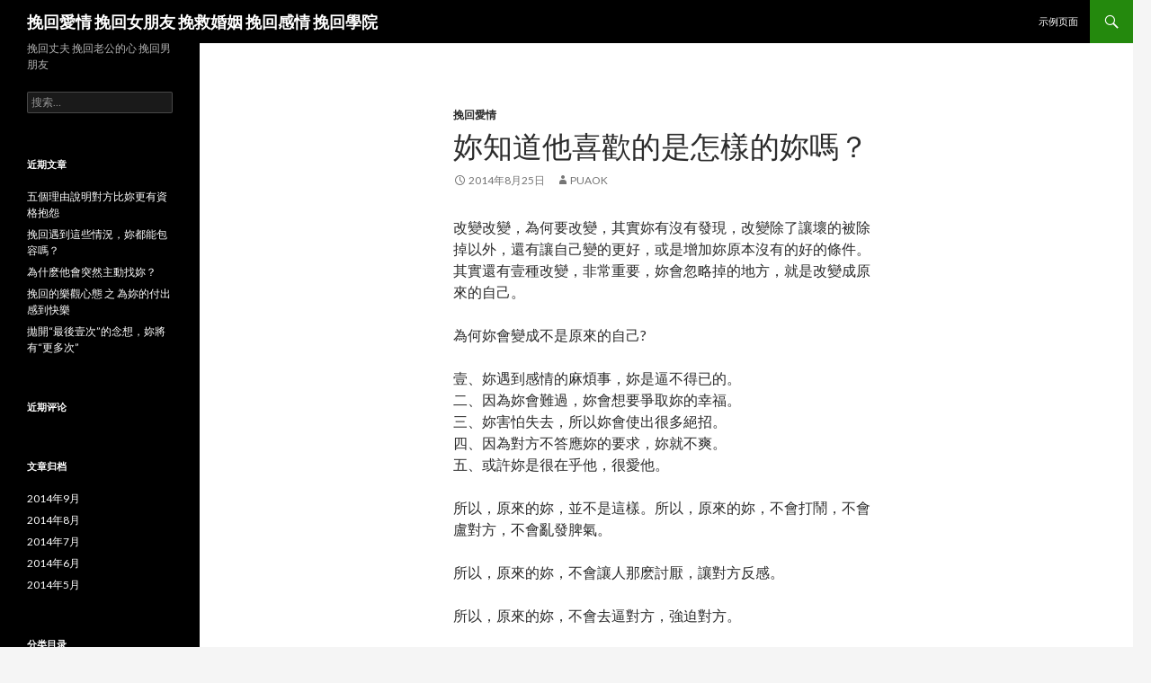

--- FILE ---
content_type: text/html; charset=UTF-8
request_url: https://i.puaok.com/407.html
body_size: 4652
content:
<!DOCTYPE html>
<!--[if IE 7]>
<html class="ie ie7" lang="zh-CN">
<![endif]-->
<!--[if IE 8]>
<html class="ie ie8" lang="zh-CN">
<![endif]-->
<!--[if !(IE 7) | !(IE 8) ]><!-->
<html lang="zh-CN">
<!--<![endif]-->
<head>
<meta charset="UTF-8">
<meta name="viewport" content="width=device-width">
<title>妳知道他喜歡的是怎樣的妳嗎？ | 挽回愛情 挽回女朋友 挽救婚姻 挽回感情 挽回學院</title>
<link rel="profile" href="http://gmpg.org/xfn/11">
<link rel="pingback" href="https://i.puaok.com/xmlrpc.php">
<!--[if lt IE 9]>
	<script src="https://i.puaok.com/wp-content/themes/twentyfourteen/js/html5.js"></script>
	<![endif]-->
<link rel="alternate" type="application/rss+xml" title="挽回愛情 挽回女朋友 挽救婚姻 挽回感情 挽回學院 &raquo; Feed" href="https://i.puaok.com/feed" />
<link rel="alternate" type="application/rss+xml" title="挽回愛情 挽回女朋友 挽救婚姻 挽回感情 挽回學院 &raquo; 评论Feed" href="https://i.puaok.com/comments/feed" />
<script type="text/javascript">
			window._wpemojiSettings = {"baseUrl":"https:\/\/s.w.org\/images\/core\/emoji\/72x72\/","ext":".png","source":{"concatemoji":"https:\/\/i.puaok.com\/wp-includes\/js\/wp-emoji-release.min.js?ver=4.2.38"}};
			!function(e,n,t){var a;function o(e){var t=n.createElement("canvas"),a=t.getContext&&t.getContext("2d");return!(!a||!a.fillText)&&(a.textBaseline="top",a.font="600 32px Arial","flag"===e?(a.fillText(String.fromCharCode(55356,56812,55356,56807),0,0),3e3<t.toDataURL().length):(a.fillText(String.fromCharCode(55357,56835),0,0),0!==a.getImageData(16,16,1,1).data[0]))}function i(e){var t=n.createElement("script");t.src=e,t.type="text/javascript",n.getElementsByTagName("head")[0].appendChild(t)}t.supports={simple:o("simple"),flag:o("flag")},t.DOMReady=!1,t.readyCallback=function(){t.DOMReady=!0},t.supports.simple&&t.supports.flag||(a=function(){t.readyCallback()},n.addEventListener?(n.addEventListener("DOMContentLoaded",a,!1),e.addEventListener("load",a,!1)):(e.attachEvent("onload",a),n.attachEvent("onreadystatechange",function(){"complete"===n.readyState&&t.readyCallback()})),(a=t.source||{}).concatemoji?i(a.concatemoji):a.wpemoji&&a.twemoji&&(i(a.twemoji),i(a.wpemoji)))}(window,document,window._wpemojiSettings);
		</script>
<style type="text/css">
img.wp-smiley,
img.emoji {
	display: inline !important;
	border: none !important;
	box-shadow: none !important;
	height: 1em !important;
	width: 1em !important;
	margin: 0 .07em !important;
	vertical-align: -0.1em !important;
	background: none !important;
	padding: 0 !important;
}
</style>
<link rel='stylesheet' id='twentyfourteen-lato-css' href='//fonts.googleapis.com/css?family=Lato%3A300%2C400%2C700%2C900%2C300italic%2C400italic%2C700italic' type='text/css' media='all' />
<link rel='stylesheet' id='genericons-css' href='https://i.puaok.com/wp-content/themes/twentyfourteen/genericons/genericons.css?ver=3.0.2' type='text/css' media='all' />
<link rel='stylesheet' id='twentyfourteen-style-css' href='https://i.puaok.com/wp-content/themes/twentyfourteen/style.css?ver=4.2.38' type='text/css' media='all' />
<!--[if lt IE 9]>
<link rel='stylesheet' id='twentyfourteen-ie-css'  href='https://i.puaok.com/wp-content/themes/twentyfourteen/css/ie.css?ver=20131205' type='text/css' media='all' />
<![endif]-->
<script type='text/javascript' src='https://i.puaok.com/wp-includes/js/jquery/jquery.js?ver=1.11.2'></script>
<script type='text/javascript' src='https://i.puaok.com/wp-includes/js/jquery/jquery-migrate.min.js?ver=1.2.1'></script>
<link rel="EditURI" type="application/rsd+xml" title="RSD" href="https://i.puaok.com/xmlrpc.php?rsd" />
<link rel="wlwmanifest" type="application/wlwmanifest+xml" href="https://i.puaok.com/wp-includes/wlwmanifest.xml" />
<link rel='prev' title='這些話，妳是否想過他愛不愛聽？' href='https://i.puaok.com/405.html' />
<link rel='next' title='拋開“最後壹次”的念想，妳將有“更多次”' href='https://i.puaok.com/409.html' />
<meta name="generator" content="WordPress 4.2.38" />
<link rel='canonical' href='https://i.puaok.com/407.html' />
<link rel='shortlink' href='https://i.puaok.com/?p=407' />
<style type="text/css">.recentcomments a{display:inline !important;padding:0 !important;margin:0 !important;}</style>
</head>
<body class="single single-post postid-407 single-format-standard masthead-fixed full-width singular">
<div id="page" class="hfeed site">
<header id="masthead" class="site-header" role="banner">
<div class="header-main">
<h1 class="site-title"><a href="https://i.puaok.com/" rel="home">挽回愛情 挽回女朋友 挽救婚姻 挽回感情 挽回學院</a></h1>
<div class="search-toggle">
<a href="#search-container" class="screen-reader-text">搜索</a>
</div>
<nav id="primary-navigation" class="site-navigation primary-navigation" role="navigation">
<button class="menu-toggle">主菜单</button>
<a class="screen-reader-text skip-link" href="#content">跳至内容</a>
<div class="nav-menu"><ul><li class="page_item page-item-2"><a href="https://i.puaok.com/sample-page">示例页面</a></li></ul></div>
</nav>
</div>
<div id="search-container" class="search-box-wrapper hide">
<div class="search-box">
<form role="search" method="get" class="search-form" action="https://i.puaok.com/">
<label>
<span class="screen-reader-text">搜索：</span>
<input type="search" class="search-field" placeholder="搜索&hellip;" value="" name="s" title="搜索：" />
</label>
<input type="submit" class="search-submit" value="搜索" />
</form> </div>
</div>
</header>
<div id="main" class="site-main">
<div id="primary" class="content-area">
<div id="content" class="site-content" role="main">
<article id="post-407" class="post-407 post type-post status-publish format-standard hentry category-2 tag-6">
<header class="entry-header">
<div class="entry-meta">
<span class="cat-links"><a href="https://i.puaok.com/category/%e6%8c%bd%e5%9b%9e%e6%84%9b%e6%83%85" rel="category tag">挽回愛情</a></span>
</div>
<h1 class="entry-title">妳知道他喜歡的是怎樣的妳嗎？</h1>
<div class="entry-meta">
<span class="entry-date"><a href="https://i.puaok.com/407.html" rel="bookmark"><time class="entry-date" datetime="2014-08-25T10:22:26+00:00">2014年8月25日</time></a></span> <span class="byline"><span class="author vcard"><a class="url fn n" href="https://i.puaok.com/author/puaok" rel="author">puaok</a></span></span> </div>
</header>
<div class="entry-content">
<p>改變改變，為何要改變，其實妳有沒有發現，改變除了讓壞的被除掉以外，還有讓自己變的更好，或是增加妳原本沒有的好的條件。其實還有壹種改變，非常重要，妳會忽略掉的地方，就是改變成原來的自己。<span id="more-407"></span></p>
<p>為何妳會變成不是原來的自己?</p>
<p>壹、妳遇到感情的麻煩事，妳是逼不得已的。<br />
二、因為妳會難過，妳會想要爭取妳的幸福。<br />
三、妳害怕失去，所以妳會使出很多絕招。<br />
四、因為對方不答應妳的要求，妳就不爽。<br />
五、或許妳是很在乎他，很愛他。</p>
<p>所以，原來的妳，並不是這樣。所以，原來的妳，不會打鬧，不會盧對方，不會亂發脾氣。</p>
<p>所以，原來的妳，不會讓人那麽討厭，讓對方反感。</p>
<p>所以，原來的妳，不會去逼對方，強迫對方。</p>
<p>所以，原來的妳，是天真，又可愛。</p>
<p>妳只是遇到感情的問題，才變成不是妳，變成另外壹個人，所以請妳變回原來的樣子，因為妳原本的樣子，就是妳剛跟他戀愛的時後。</p>
<p>那時候的妳，就是傻呼呼，享受甜蜜，不懂得什麽叫吵架，不懂得什麽叫自私，不懂得什麽叫犧牲，而且比較自然，比較順著感覺在走。</p>
<p>試著把現在的妳，錯誤的觀念，鉆牛角尖的心態，悲傷的信心，通通拿到，最好是變回妳剛從妳母親，肚子裏面生出來的樣子，沒有爭執，沒有要求，沒有煩惱。</p>
<p>不要把期望，拉到最高，把成功機會想成壹半壹半就好，不要想到百分之百，因為這樣妳失落感才不會那麽重。譬如妳買壹張樂透，妳會因為沒中頭彩，而很難過的快要死嗎?</p>
<p>我想不會吧!因為妳知道他非常難得到，永遠不會落在妳身上，所以妳不會得失心太重，妳只是抱著壹個希望，如果妳能把挽回這件事，想成這樣，我想妳會懂得很多。感情挽回要腳踏實地，不要只想變魔術。</p>
</div>
<footer class="entry-meta"><span class="tag-links"><a href="https://i.puaok.com/tag/%e6%8c%bd%e5%9b%9e" rel="tag">挽回</a></span></footer></article>
<nav class="navigation post-navigation" role="navigation">
<h1 class="screen-reader-text">文章导航</h1>
<div class="nav-links">
<a href="https://i.puaok.com/405.html" rel="prev"><span class="meta-nav">上一文章</span>這些話，妳是否想過他愛不愛聽？</a><a href="https://i.puaok.com/409.html" rel="next"><span class="meta-nav">下一文章</span>拋開“最後壹次”的念想，妳將有“更多次”</a> </div>
</nav>
</div>
</div>
<div id="secondary">
<h2 class="site-description">挽回丈夫 挽回老公的心 挽回男朋友</h2>
<div id="primary-sidebar" class="primary-sidebar widget-area" role="complementary">
<aside id="search-2" class="widget widget_search"><form role="search" method="get" class="search-form" action="https://i.puaok.com/">
<label>
<span class="screen-reader-text">搜索：</span>
<input type="search" class="search-field" placeholder="搜索&hellip;" value="" name="s" title="搜索：" />
</label>
<input type="submit" class="search-submit" value="搜索" />
</form></aside> <aside id="recent-posts-2" class="widget widget_recent_entries"> <h1 class="widget-title">近期文章</h1> <ul>
<li>
<a href="https://i.puaok.com/419.html">五個理由說明對方比妳更有資格抱怨</a>
</li>
<li>
<a href="https://i.puaok.com/417.html">挽回遇到這些情況，妳都能包容嗎？</a>
</li>
<li>
<a href="https://i.puaok.com/414.html">為什麽他會突然主動找妳？</a>
</li>
<li>
<a href="https://i.puaok.com/411.html">挽回的樂觀心態 之 為妳的付出感到快樂</a>
</li>
<li>
<a href="https://i.puaok.com/409.html">拋開“最後壹次”的念想，妳將有“更多次”</a>
</li>
</ul>
</aside><aside id="recent-comments-2" class="widget widget_recent_comments"><h1 class="widget-title">近期评论</h1><ul id="recentcomments"></ul></aside><aside id="archives-2" class="widget widget_archive"><h1 class="widget-title">文章归档</h1> <ul>
<li><a href='https://i.puaok.com/date/2014/09'>2014年9月</a></li>
<li><a href='https://i.puaok.com/date/2014/08'>2014年8月</a></li>
<li><a href='https://i.puaok.com/date/2014/07'>2014年7月</a></li>
<li><a href='https://i.puaok.com/date/2014/06'>2014年6月</a></li>
<li><a href='https://i.puaok.com/date/2014/05'>2014年5月</a></li>
</ul>
</aside><aside id="categories-2" class="widget widget_categories"><h1 class="widget-title">分类目录</h1> <ul>
<li class="cat-item cat-item-4"><a href="https://i.puaok.com/category/%e5%88%86%e6%89%8b%e5%a4%b1%e6%88%80">分手失戀</a>
</li>
<li class="cat-item cat-item-5"><a href="https://i.puaok.com/category/%e6%83%85%e6%84%9f%e5%95%8f%e9%a1%8c">情感問題</a>
</li>
<li class="cat-item cat-item-3"><a href="https://i.puaok.com/category/%e6%8c%bd%e5%9b%9e%e5%a9%9a%e5%a7%bb">挽回婚姻</a>
</li>
<li class="cat-item cat-item-2"><a href="https://i.puaok.com/category/%e6%8c%bd%e5%9b%9e%e6%84%9b%e6%83%85">挽回愛情</a>
</li>
<li class="cat-item cat-item-1"><a href="https://i.puaok.com/category/uncategorized">未分类</a>
</li>
</ul>
</aside><aside id="meta-2" class="widget widget_meta"><h1 class="widget-title">功能</h1> <ul>
<li><a href="https://i.puaok.com/wp-login.php">登录</a></li>
<li><a href="https://i.puaok.com/feed">文章<abbr title="Really Simple Syndication">RSS</abbr></a></li>
<li><a href="https://i.puaok.com/comments/feed">评论<abbr title="Really Simple Syndication">RSS</abbr></a></li>
<li><a href="https://cn.wordpress.org/" title="基于WordPress，一个优美、先进的个人信息发布平台。">WordPress.org</a></li> </ul>
</aside> </div>
</div>
</div>
<footer id="colophon" class="site-footer" role="contentinfo">
<div class="site-info">
<a href="http://cn.wordpress.org/">自豪地采用WordPress</a>
</div>
</footer>
</div>
<script type='text/javascript' src='https://i.puaok.com/wp-content/themes/twentyfourteen/js/functions.js?ver=20140319'></script>
</body>
</html>